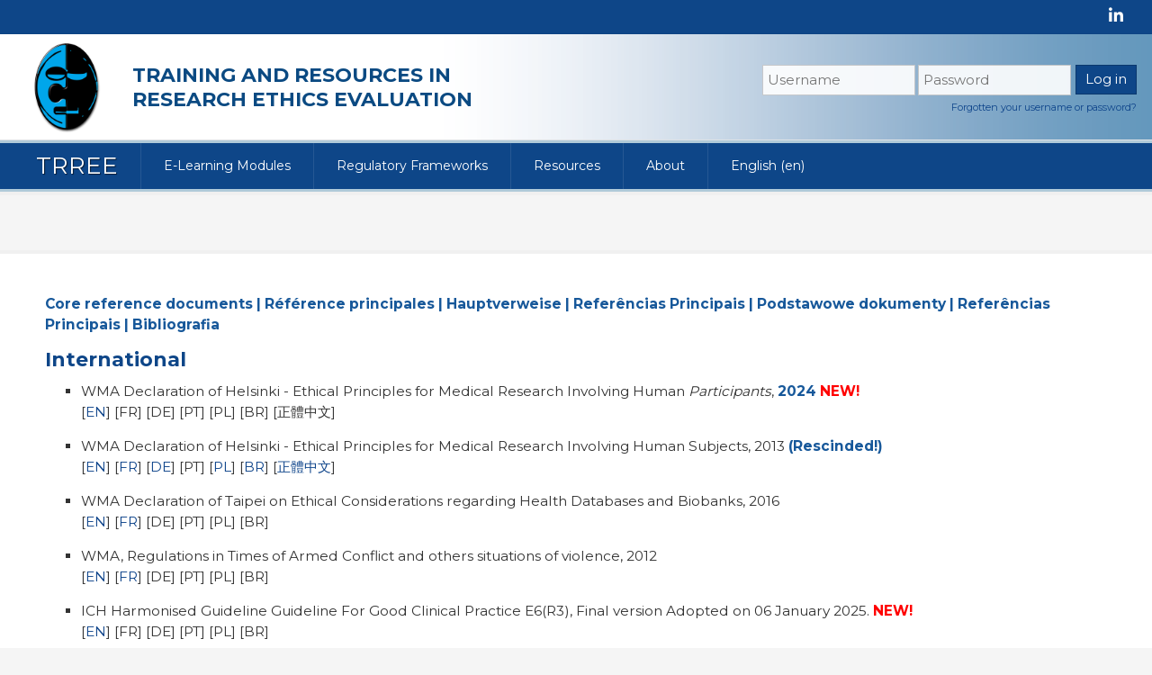

--- FILE ---
content_type: text/html; charset=utf-8
request_url: https://elearning.trree.org/mod/page/view.php?id=18
body_size: 16311
content:
<!DOCTYPE html>

<html  dir="ltr" lang="en" xml:lang="en">
<head>
    <title>TRREE: Bibliography | TRREE</title>
    <link rel="shortcut icon" href="https://elearning.trree.org/theme/image.php/trree2/theme/1759291262/favicon" />
    <meta http-equiv="Content-Type" content="text/html; charset=utf-8" />
<meta name="keywords" content="moodle, TRREE: Bibliography | TRREE" />
<link rel="stylesheet" type="text/css" href="https://elearning.trree.org/theme/yui_combo.php?rollup/3.18.1/yui-moodlesimple-min.css" /><script id="firstthemesheet" type="text/css">/** Required in order to fix style inclusion problems in IE with YUI **/</script><link rel="stylesheet" type="text/css" href="https://elearning.trree.org/theme/styles.php/trree2/1759291262_1742651454/all" />
<script>
//<![CDATA[
var M = {}; M.yui = {};
M.pageloadstarttime = new Date();
M.cfg = {"wwwroot":"https:\/\/elearning.trree.org","apibase":"https:\/\/elearning.trree.org\/r.php\/api","homeurl":{},"sesskey":"w0dZRHU5rj","sessiontimeout":"7200","sessiontimeoutwarning":1200,"themerev":"1759291262","slasharguments":1,"theme":"trree2","iconsystemmodule":"core\/icon_system_fontawesome","jsrev":"1759291263","admin":"admin","svgicons":true,"usertimezone":"America\/New_York","language":"en","courseId":1,"courseContextId":2,"contextid":73,"contextInstanceId":18,"langrev":1759291263,"templaterev":"1759291263","siteId":1,"userId":0};var yui1ConfigFn = function(me) {if(/-skin|reset|fonts|grids|base/.test(me.name)){me.type='css';me.path=me.path.replace(/\.js/,'.css');me.path=me.path.replace(/\/yui2-skin/,'/assets/skins/sam/yui2-skin')}};
var yui2ConfigFn = function(me) {var parts=me.name.replace(/^moodle-/,'').split('-'),component=parts.shift(),module=parts[0],min='-min';if(/-(skin|core)$/.test(me.name)){parts.pop();me.type='css';min=''}
if(module){var filename=parts.join('-');me.path=component+'/'+module+'/'+filename+min+'.'+me.type}else{me.path=component+'/'+component+'.'+me.type}};
YUI_config = {"debug":false,"base":"https:\/\/elearning.trree.org\/lib\/yuilib\/3.18.1\/","comboBase":"https:\/\/elearning.trree.org\/theme\/yui_combo.php?","combine":true,"filter":null,"insertBefore":"firstthemesheet","groups":{"yui2":{"base":"https:\/\/elearning.trree.org\/lib\/yuilib\/2in3\/2.9.0\/build\/","comboBase":"https:\/\/elearning.trree.org\/theme\/yui_combo.php?","combine":true,"ext":false,"root":"2in3\/2.9.0\/build\/","patterns":{"yui2-":{"group":"yui2","configFn":yui1ConfigFn}}},"moodle":{"name":"moodle","base":"https:\/\/elearning.trree.org\/theme\/yui_combo.php?m\/1759291263\/","combine":true,"comboBase":"https:\/\/elearning.trree.org\/theme\/yui_combo.php?","ext":false,"root":"m\/1759291263\/","patterns":{"moodle-":{"group":"moodle","configFn":yui2ConfigFn}},"filter":null,"modules":{"moodle-core-blocks":{"requires":["base","node","io","dom","dd","dd-scroll","moodle-core-dragdrop","moodle-core-notification"]},"moodle-core-lockscroll":{"requires":["plugin","base-build"]},"moodle-core-notification":{"requires":["moodle-core-notification-dialogue","moodle-core-notification-alert","moodle-core-notification-confirm","moodle-core-notification-exception","moodle-core-notification-ajaxexception"]},"moodle-core-notification-dialogue":{"requires":["base","node","panel","escape","event-key","dd-plugin","moodle-core-widget-focusafterclose","moodle-core-lockscroll"]},"moodle-core-notification-alert":{"requires":["moodle-core-notification-dialogue"]},"moodle-core-notification-confirm":{"requires":["moodle-core-notification-dialogue"]},"moodle-core-notification-exception":{"requires":["moodle-core-notification-dialogue"]},"moodle-core-notification-ajaxexception":{"requires":["moodle-core-notification-dialogue"]},"moodle-core-dragdrop":{"requires":["base","node","io","dom","dd","event-key","event-focus","moodle-core-notification"]},"moodle-core-handlebars":{"condition":{"trigger":"handlebars","when":"after"}},"moodle-core-chooserdialogue":{"requires":["base","panel","moodle-core-notification"]},"moodle-core-actionmenu":{"requires":["base","event","node-event-simulate"]},"moodle-core-event":{"requires":["event-custom"]},"moodle-core-maintenancemodetimer":{"requires":["base","node"]},"moodle-core_availability-form":{"requires":["base","node","event","event-delegate","panel","moodle-core-notification-dialogue","json"]},"moodle-course-util":{"requires":["node"],"use":["moodle-course-util-base"],"submodules":{"moodle-course-util-base":{},"moodle-course-util-section":{"requires":["node","moodle-course-util-base"]},"moodle-course-util-cm":{"requires":["node","moodle-course-util-base"]}}},"moodle-course-management":{"requires":["base","node","io-base","moodle-core-notification-exception","json-parse","dd-constrain","dd-proxy","dd-drop","dd-delegate","node-event-delegate"]},"moodle-course-dragdrop":{"requires":["base","node","io","dom","dd","dd-scroll","moodle-core-dragdrop","moodle-core-notification","moodle-course-coursebase","moodle-course-util"]},"moodle-course-categoryexpander":{"requires":["node","event-key"]},"moodle-form-dateselector":{"requires":["base","node","overlay","calendar"]},"moodle-form-shortforms":{"requires":["node","base","selector-css3","moodle-core-event"]},"moodle-question-chooser":{"requires":["moodle-core-chooserdialogue"]},"moodle-question-searchform":{"requires":["base","node"]},"moodle-availability_completion-form":{"requires":["base","node","event","moodle-core_availability-form"]},"moodle-availability_date-form":{"requires":["base","node","event","io","moodle-core_availability-form"]},"moodle-availability_grade-form":{"requires":["base","node","event","moodle-core_availability-form"]},"moodle-availability_group-form":{"requires":["base","node","event","moodle-core_availability-form"]},"moodle-availability_grouping-form":{"requires":["base","node","event","moodle-core_availability-form"]},"moodle-availability_othercompleted-form":{"requires":["base","node","event","moodle-core_availability-form"]},"moodle-availability_paypal-form":{"requires":["base","node","event","moodle-core_availability-form"]},"moodle-availability_profile-form":{"requires":["base","node","event","moodle-core_availability-form"]},"moodle-mod_assign-history":{"requires":["node","transition"]},"moodle-mod_quiz-util":{"requires":["node","moodle-core-actionmenu"],"use":["moodle-mod_quiz-util-base"],"submodules":{"moodle-mod_quiz-util-base":{},"moodle-mod_quiz-util-slot":{"requires":["node","moodle-mod_quiz-util-base"]},"moodle-mod_quiz-util-page":{"requires":["node","moodle-mod_quiz-util-base"]}}},"moodle-mod_quiz-quizbase":{"requires":["base","node"]},"moodle-mod_quiz-toolboxes":{"requires":["base","node","event","event-key","io","moodle-mod_quiz-quizbase","moodle-mod_quiz-util-slot","moodle-core-notification-ajaxexception"]},"moodle-mod_quiz-dragdrop":{"requires":["base","node","io","dom","dd","dd-scroll","moodle-core-dragdrop","moodle-core-notification","moodle-mod_quiz-quizbase","moodle-mod_quiz-util-base","moodle-mod_quiz-util-page","moodle-mod_quiz-util-slot","moodle-course-util"]},"moodle-mod_quiz-autosave":{"requires":["base","node","event","event-valuechange","node-event-delegate","io-form","datatype-date-format"]},"moodle-mod_quiz-modform":{"requires":["base","node","event"]},"moodle-mod_quiz-questionchooser":{"requires":["moodle-core-chooserdialogue","moodle-mod_quiz-util","querystring-parse"]},"moodle-message_airnotifier-toolboxes":{"requires":["base","node","io"]},"moodle-editor_atto-rangy":{"requires":[]},"moodle-editor_atto-editor":{"requires":["node","transition","io","overlay","escape","event","event-simulate","event-custom","node-event-html5","node-event-simulate","yui-throttle","moodle-core-notification-dialogue","moodle-editor_atto-rangy","handlebars","timers","querystring-stringify"]},"moodle-editor_atto-plugin":{"requires":["node","base","escape","event","event-outside","handlebars","event-custom","timers","moodle-editor_atto-menu"]},"moodle-editor_atto-menu":{"requires":["moodle-core-notification-dialogue","node","event","event-custom"]},"moodle-report_eventlist-eventfilter":{"requires":["base","event","node","node-event-delegate","datatable","autocomplete","autocomplete-filters"]},"moodle-report_loglive-fetchlogs":{"requires":["base","event","node","io","node-event-delegate"]},"moodle-gradereport_history-userselector":{"requires":["escape","event-delegate","event-key","handlebars","io-base","json-parse","moodle-core-notification-dialogue"]},"moodle-qbank_editquestion-chooser":{"requires":["moodle-core-chooserdialogue"]},"moodle-tool_lp-dragdrop-reorder":{"requires":["moodle-core-dragdrop"]},"moodle-assignfeedback_editpdf-editor":{"requires":["base","event","node","io","graphics","json","event-move","event-resize","transition","querystring-stringify-simple","moodle-core-notification-dialog","moodle-core-notification-alert","moodle-core-notification-warning","moodle-core-notification-exception","moodle-core-notification-ajaxexception"]},"moodle-atto_accessibilitychecker-button":{"requires":["color-base","moodle-editor_atto-plugin"]},"moodle-atto_accessibilityhelper-button":{"requires":["moodle-editor_atto-plugin"]},"moodle-atto_align-button":{"requires":["moodle-editor_atto-plugin"]},"moodle-atto_bold-button":{"requires":["moodle-editor_atto-plugin"]},"moodle-atto_charmap-button":{"requires":["moodle-editor_atto-plugin"]},"moodle-atto_clear-button":{"requires":["moodle-editor_atto-plugin"]},"moodle-atto_collapse-button":{"requires":["moodle-editor_atto-plugin"]},"moodle-atto_emojipicker-button":{"requires":["moodle-editor_atto-plugin"]},"moodle-atto_emoticon-button":{"requires":["moodle-editor_atto-plugin"]},"moodle-atto_equation-button":{"requires":["moodle-editor_atto-plugin","moodle-core-event","io","event-valuechange","tabview","array-extras"]},"moodle-atto_h5p-button":{"requires":["moodle-editor_atto-plugin"]},"moodle-atto_html-codemirror":{"requires":["moodle-atto_html-codemirror-skin"]},"moodle-atto_html-button":{"requires":["promise","moodle-editor_atto-plugin","moodle-atto_html-beautify","moodle-atto_html-codemirror","event-valuechange"]},"moodle-atto_html-beautify":{},"moodle-atto_image-button":{"requires":["moodle-editor_atto-plugin"]},"moodle-atto_indent-button":{"requires":["moodle-editor_atto-plugin"]},"moodle-atto_italic-button":{"requires":["moodle-editor_atto-plugin"]},"moodle-atto_link-button":{"requires":["moodle-editor_atto-plugin"]},"moodle-atto_managefiles-usedfiles":{"requires":["node","escape"]},"moodle-atto_managefiles-button":{"requires":["moodle-editor_atto-plugin"]},"moodle-atto_media-button":{"requires":["moodle-editor_atto-plugin","moodle-form-shortforms"]},"moodle-atto_noautolink-button":{"requires":["moodle-editor_atto-plugin"]},"moodle-atto_orderedlist-button":{"requires":["moodle-editor_atto-plugin"]},"moodle-atto_recordrtc-recording":{"requires":["moodle-atto_recordrtc-button"]},"moodle-atto_recordrtc-button":{"requires":["moodle-editor_atto-plugin","moodle-atto_recordrtc-recording"]},"moodle-atto_rtl-button":{"requires":["moodle-editor_atto-plugin"]},"moodle-atto_strike-button":{"requires":["moodle-editor_atto-plugin"]},"moodle-atto_subscript-button":{"requires":["moodle-editor_atto-plugin"]},"moodle-atto_superscript-button":{"requires":["moodle-editor_atto-plugin"]},"moodle-atto_table-button":{"requires":["moodle-editor_atto-plugin","moodle-editor_atto-menu","event","event-valuechange"]},"moodle-atto_title-button":{"requires":["moodle-editor_atto-plugin"]},"moodle-atto_underline-button":{"requires":["moodle-editor_atto-plugin"]},"moodle-atto_undo-button":{"requires":["moodle-editor_atto-plugin"]},"moodle-atto_unorderedlist-button":{"requires":["moodle-editor_atto-plugin"]}}},"gallery":{"name":"gallery","base":"https:\/\/elearning.trree.org\/lib\/yuilib\/gallery\/","combine":true,"comboBase":"https:\/\/elearning.trree.org\/theme\/yui_combo.php?","ext":false,"root":"gallery\/1759291263\/","patterns":{"gallery-":{"group":"gallery"}}}},"modules":{"core_filepicker":{"name":"core_filepicker","fullpath":"https:\/\/elearning.trree.org\/lib\/javascript.php\/1759291263\/repository\/filepicker.js","requires":["base","node","node-event-simulate","json","async-queue","io-base","io-upload-iframe","io-form","yui2-treeview","panel","cookie","datatable","datatable-sort","resize-plugin","dd-plugin","escape","moodle-core_filepicker","moodle-core-notification-dialogue"]},"core_comment":{"name":"core_comment","fullpath":"https:\/\/elearning.trree.org\/lib\/javascript.php\/1759291263\/comment\/comment.js","requires":["base","io-base","node","json","yui2-animation","overlay","escape"]}},"logInclude":[],"logExclude":[],"logLevel":null};
M.yui.loader = {modules: {}};

//]]>
</script>

    <meta name="viewport" content="width=device-width, initial-scale=1.0">
    
     
    <link href='https://fonts.googleapis.com/css?family=Montserrat:400,700' rel='stylesheet' type='text/css'>     
</head>

<body  id="page-mod-page-view" class="format-site limitedwidth  path-mod path-mod-page chrome dir-ltr lang-en yui-skin-sam yui3-skin-sam elearning-trree-org pagelayout-incourse course-1 context-73 cmid-18 cm-type-page notloggedin theme ">

<div id="page-wrapper">

    <div>
    <a class="sr-only sr-only-focusable" href="#maincontent">Skip to main content</a>
</div><script src="https://elearning.trree.org/lib/javascript.php/1759291263/lib/polyfills/polyfill.js"></script>
<script src="https://elearning.trree.org/theme/yui_combo.php?rollup/3.18.1/yui-moodlesimple-min.js"></script><script src="https://elearning.trree.org/lib/javascript.php/1759291263/lib/javascript-static.js"></script>
<script src="https://elearning.trree.org/theme/javascript.php/trree2/1759291262/head"></script>
<script>
//<![CDATA[
document.body.className += ' jsenabled';
//]]>
</script>



    
    
    <div id="above-header">
    <div class="container">
    
                 <div id="headsocial" class="pull-right float-right">
                 <a href="https://linkedin.com/company/elearning-trree/" alt="linkedIn"><i class="fa fa-linkedin"></i></a>
                 </div>
                 
    
    </div>
    </div>
    
    <header role="banner" class="fixed-top navbar navbar-light bg-white navbar-expand moodle-has-zindex"">
    
        <div class="container-fluid navbar-nav">
    
    
            <a href="https://elearning.trree.org" class="logo-brand 
                    hidden-sm-down
                    ">
                <span class="site-name hidden-sm-down">TRREE</span>
            </a>
            
            
            <div class="pull-left" id="headtag">
                <h1> <div class="text_to_html"><div class="text_to_html">TRAINING AND RESOURCES IN RESEARCH</a> ETHICS EVALUATION</div></div></h1>
                </div>
    		
    		<div class="mty-headeritems">
    		  <div data-region="drawer-toggle">
                <button aria-expanded="false" aria-controls="nav-drawer" type="button" class="btn pull-xs-left m-r-1 btn-secondary" data-action="toggle-drawer" data-side="left" data-preference="drawer-open-nav"><span aria-hidden="true">&#9776;</span><span class="sr-only">Expand</span></button>
            </div>
            
       <div class="pull-right" id="headuser1">
         <form autocomplete="off" id="login2" class="loginform2" action="https://elearning.trree.org/login/index.php" method="post">
    	
    	<label for="login_username2" id="label1">Username</label>
    	<input id="login_username2" placeholder="Username" type="text" value="" name="username">
    	<input type="hidden" name="logintoken" value="l5brXGBtiTVZxO7aaAyMU557xNs6ENbn">
    	<label for="login_password2" id="plabel">Password</label>
    	<input id="login_password2" placeholder="Password" type="password" value="" name="password">
    	<input type="submit" value="Log in" id="newlogin">
    	<div class="forgetpass4 clearfix"><a href="https://elearning.trree.org/login/forgot_password.php">Forgotten your username or password?</a></div>
    	</form>
    	</div>
            
            
            
            
            
           <ul class="nav navbar-nav ml-auto">
                <div class="d-none d-lg-block">
                
            	</div>
                <!-- navbar_plugin_output -->
                <li class="nav-item">
                
                </li>
                <!-- user_menu -->
                <li class="nav-item d-flex align-items-center">
                    <div class="usermenu"><span class="login nav-link">You are not logged in. (<a href="https://elearning.trree.org/login/index.php">Log in</a>)</span></div>
                </li>
            </ul>
    
    
    
    
            
            </div>
            
    
        </div>
        
        
    
        
    </header>
    
    
    <nav class="nav navbar-nav hidden-md-down mtynav navbar-expand">
    		<div class="container-fluid"><div class="menupad">
    			 <a href="https://elearning.trree.org" id="mentag">TRREE</a>
                 <ul class="navbar-nav d-2none d-md-flex">
                <!-- custom_menu -->
                <li class="dropdown nav-item">
    <a class="dropdown-toggle nav-link" id="drop-down-6971010820d54697101082044a4" data-toggle="dropdown" aria-haspopup="true" aria-expanded="false" href="#"  aria-controls="drop-down-menu-6971010820d54697101082044a4">
        E-Learning Modules
    </a>
    <div class="dropdown-menu" role="menu" id="drop-down-menu-6971010820d54697101082044a4" aria-labelledby="drop-down-6971010820d54697101082044a4">
                <a class="dropdown-item" role="menuitem" href="https://elearning.trree.org/course/view.php?id=29"  > 1    Introduction to Research Ethics</a>
                <a class="dropdown-item" role="menuitem" href="https://elearning.trree.org/course/view.php?id=30"  > 2  Research Ethics Evaluation</a>
                <a class="dropdown-item" role="menuitem" href="https://elearning.trree.org/course/view.php?id=31"  > 3 Informed Consent</a>
                <a class="dropdown-item" role="menuitem" href="https://elearning.trree.org/course/view.php?id=6"  > Module 4 / ICH-GCP(R2)</a>
                <a class="dropdown-item" role="menuitem" href="https://elearning.trree.org/course/view.php?id=49"  > Module 4 / ICH-GCP(R3)</a>
                <a class="dropdown-item" role="menuitem" href="https://elearning.trree.org/course/view.php?id=7"  > 5.1 HIV Vaccine Trials</a>
                <a class="dropdown-item" role="menuitem" href="https://elearning.trree.org/course/view.php?id=20"  > 5.2 Adolescent involvement in HIV prevention trials</a>
                <a class="dropdown-item" role="menuitem" href="https://elearning.trree.org/course/view.php?id=25"  > 5.3 Public Health Research Ethics</a>
    </div>
</li><li class="dropdown nav-item">
    <a class="dropdown-toggle nav-link" id="drop-down-6971010820de6697101082044a5" data-toggle="dropdown" aria-haspopup="true" aria-expanded="false" href="#"  aria-controls="drop-down-menu-6971010820de6697101082044a5">
        Regulatory Frameworks
    </a>
    <div class="dropdown-menu" role="menu" id="drop-down-menu-6971010820de6697101082044a5" aria-labelledby="drop-down-6971010820de6697101082044a5">
                <a class="dropdown-item" role="menuitem" href=""  >AFRICA</a>
                <a class="dropdown-item" role="menuitem" href="https://elearning.trree.org/course/view.php?id=33&amp;lang=fr"  > ⚑ Burkina Faso</a>
                <a class="dropdown-item" role="menuitem" href="https://elearning.trree.org/course/view.php?id=32"  > ⚑ Cameroon</a>
                <a class="dropdown-item" role="menuitem" href="https://elearning.trree.org/course/view.php?id=34"  > ⚑ Côte d'Ivoire</a>
                <a class="dropdown-item" role="menuitem" href="https://elearning.trree.org/course/view.php?id=45"  > ⚑ Kenya</a>
                <a class="dropdown-item" role="menuitem" href="https://elearning.trree.org/course/view.php?id=37"  > ⚑ Mali</a>
                <a class="dropdown-item" role="menuitem" href="https://elearning.trree.org/course/view.php?id=48"  > ⚑ Niger</a>
                <a class="dropdown-item" role="menuitem" href="https://elearning.trree.org/course/view.php?id=39"  > ⚑ Nigeria</a>
                <a class="dropdown-item" role="menuitem" href="https://elearning.trree.org/course/view.php?id=38"  > ⚑ Senegal</a>
                <a class="dropdown-item" role="menuitem" href="https://elearning.trree.org/course/view.php?id=41"  > ⚑ South Africa</a>
                <a class="dropdown-item" role="menuitem" href=""  >AMERICAS</a>
                <a class="dropdown-item" role="menuitem" href="https://elearning.trree.org/course/view.php?id=43"  > ⚑ Argentina</a>
                <a class="dropdown-item" role="menuitem" href=""  >EUROPE</a>
                <a class="dropdown-item" role="menuitem" href="https://elearning.trree.org/course/view.php?id=46"  > ⚑ Armenia</a>
                <a class="dropdown-item" role="menuitem" href="https://elearning.trree.org/course/view.php?id=47"  > ⚑ Finland</a>
                <a class="dropdown-item" role="menuitem" href="https://elearning.trree.org/course/view.php?id=44"  > ⚑ France</a>
                <a class="dropdown-item" role="menuitem" href="https://elearning.trree.org/course/view.php?id=35"  > ⚑ Germany</a>
                <a class="dropdown-item" role="menuitem" href="https://elearning.trree.org/course/view.php?id=36"  > ⚑ Lithuania</a>
                <a class="dropdown-item" role="menuitem" href="https://elearning.trree.org/course/view.php?id=42"  > ⚑ Poland</a>
                <a class="dropdown-item" role="menuitem" href="https://elearning.trree.org/course/view.php?id=40"  > ⚑ Portugal</a>
                <a class="dropdown-item" role="menuitem" href="https://elearning.trree.org/course/view.php?id=28"  > ⚑ Switzerland</a>
    </div>
</li><li class="dropdown nav-item">
    <a class="dropdown-toggle nav-link" id="drop-down-6971010820e28697101082044a6" data-toggle="dropdown" aria-haspopup="true" aria-expanded="false" href="#"  aria-controls="drop-down-menu-6971010820e28697101082044a6">
        Resources
    </a>
    <div class="dropdown-menu" role="menu" id="drop-down-menu-6971010820e28697101082044a6" aria-labelledby="drop-down-6971010820e28697101082044a6">
                <a class="dropdown-item" role="menuitem" href="https://elearning.trree.org/mod/page/view.php?id=18"  > Bibliography</a>
                <a class="dropdown-item" role="menuitem" href="https://elearning.trree.org/mod/page/view.php?id=256"  > Publications about TRREE</a>
    </div>
</li><li class="dropdown nav-item">
    <a class="dropdown-toggle nav-link" id="drop-down-6971010820e49697101082044a7" data-toggle="dropdown" aria-haspopup="true" aria-expanded="false" href="#"  aria-controls="drop-down-menu-6971010820e49697101082044a7">
        About
    </a>
    <div class="dropdown-menu" role="menu" id="drop-down-menu-6971010820e49697101082044a7" aria-labelledby="drop-down-6971010820e49697101082044a7">
                <a class="dropdown-item" role="menuitem" href="https://elearning.trree.org/mod/page/view.php?id=70"  > About TRREE</a>
                <a class="dropdown-item" role="menuitem" href="https://elearning.trree.org/mod/page/view.php?id=71"  > Team</a>
                <a class="dropdown-item" role="menuitem" href="https://elearning.trree.org/mod/page/view.php?id=45"  > Contact Us</a>
    </div>
</li><li class="dropdown nav-item">
    <a class="dropdown-toggle nav-link" id="drop-down-6971010820ebe697101082044a8" data-toggle="dropdown" aria-haspopup="true" aria-expanded="false" href="#" title="Language" aria-controls="drop-down-menu-6971010820ebe697101082044a8">
        English ‎(en)‎
    </a>
    <div class="dropdown-menu" role="menu" id="drop-down-menu-6971010820ebe697101082044a8" aria-labelledby="drop-down-6971010820ebe697101082044a8">
                <a class="dropdown-item" role="menuitem" href="https://elearning.trree.org/mod/page/view.php?id=18&amp;lang=de" title="Language" >Deutsch ‎(de)‎</a>
                <a class="dropdown-item" role="menuitem" href="https://elearning.trree.org/mod/page/view.php?id=18&amp;lang=en" title="Language" >English ‎(en)‎</a>
                <a class="dropdown-item" role="menuitem" href="https://elearning.trree.org/mod/page/view.php?id=18&amp;lang=es_ar" title="Language" >Español - Argentina ‎(es_ar)‎</a>
                <a class="dropdown-item" role="menuitem" href="https://elearning.trree.org/mod/page/view.php?id=18&amp;lang=es" title="Language" >Español - Internacional ‎(es)‎</a>
                <a class="dropdown-item" role="menuitem" href="https://elearning.trree.org/mod/page/view.php?id=18&amp;lang=fr" title="Language" >Français ‎(fr)‎</a>
                <a class="dropdown-item" role="menuitem" href="https://elearning.trree.org/mod/page/view.php?id=18&amp;lang=sw" title="Language" >Kiswahili ‎(sw)‎</a>
                <a class="dropdown-item" role="menuitem" href="https://elearning.trree.org/mod/page/view.php?id=18&amp;lang=lv" title="Language" >Latviešu ‎(lv)‎</a>
                <a class="dropdown-item" role="menuitem" href="https://elearning.trree.org/mod/page/view.php?id=18&amp;lang=lt" title="Language" >Lietuvių ‎(lt)‎</a>
                <a class="dropdown-item" role="menuitem" href="https://elearning.trree.org/mod/page/view.php?id=18&amp;lang=pl" title="Language" >Polski ‎(pl)‎</a>
                <a class="dropdown-item" role="menuitem" href="https://elearning.trree.org/mod/page/view.php?id=18&amp;lang=pt_br" title="Language" >Português - Brasil ‎(pt_br)‎</a>
                <a class="dropdown-item" role="menuitem" href="https://elearning.trree.org/mod/page/view.php?id=18&amp;lang=pt" title="Language" >Português - Portugal ‎(pt)‎</a>
                <a class="dropdown-item" role="menuitem" href="https://elearning.trree.org/mod/page/view.php?id=18&amp;lang=ro" title="Language" >Română ‎(ro)‎</a>
                <a class="dropdown-item" role="menuitem" href="https://elearning.trree.org/mod/page/view.php?id=18&amp;lang=fi" title="Language" >Suomi ‎(fi)‎</a>
                <a class="dropdown-item" role="menuitem" href="https://elearning.trree.org/mod/page/view.php?id=18&amp;lang=hy" title="Language" >Հայերեն ‎(hy)‎</a>
                <a class="dropdown-item" role="menuitem" href="http://chinese.trree.org/" title="研究倫理評量教育與資源學習系統" >正體中文 (zh_tw)</a>
    </div>
</li>
                <!-- page_heading_menu -->
                
            	</ul>
            </div>
    </div></nav>	
	 
	 
    <div id="page" class="container-fluid">
        
        <div id="breadwrap"><div class="container">
        <header id="page-header" class="header-maxwidth d-print-none">
    <div class="w-100">
        <div class="d-flex flex-wrap">
            <div id="page-navbar">
                <nav aria-label="Navigation bar">
    <ol class="breadcrumb"></ol>
</nav>
            </div>
            <div class="ms-auto d-flex">
                
            </div>
            <div id="course-header">
                
            </div>
        </div>
        <div class="d-flex align-items-center">
                    <div class="me-auto">
                        <div class="page-context-header d-flex align-items-center mb-2">
    <div class="page-header-headings">
        <h1 class="h2 mb-0">TRREE</h1>
    </div>
</div>
                    </div>
            <div class="header-actions-container ms-auto" data-region="header-actions-container">
            </div>
        </div>
    </div>
</header>
		</div></div>
		
        <div id="page-content" class="row">
        
        
            <div id="region-main-box" class="col-xs-12">
                <section id="region-main" >
                
                 
                 
                 
                 
              
                
                    <div class="card card-block">
                    <span class="notifications" id="user-notifications"></span>
                    <div role="main"><div class="box py-3 generalbox center clearfix"><div class="no-overflow">
    <div id="biblio">
    <p><strong>Core reference documents | Référence principales | Hauptverweise | Referências Principais | Podstawowe dokumenty | Referências Principais | Bibliografia</strong></p>
    <h3>International</h3>
    <ul>
    <li>WMA Declaration of Helsinki - Ethical Principles for Medical Research Involving Human <em>Participants</em>, <strong>2024 <span style="color:red;">NEW!</span></strong><div class="biblioLinks">[<a href="https://www.wma.net/policies-post/wma-declaration-of-helsinki/" target="_blank">EN</a>] [FR] [DE] [PT] [PL] [BR] [正體中文]</div></li>
    <li>WMA Declaration of Helsinki - Ethical Principles for Medical Research Involving Human Subjects, 2013 <strong>(Rescinded!)</strong><div class="biblioLinks">[<a href="https://www.wma.net/wp-content/uploads/2024/10/DoH-Oct2013.pdf" target="_blank">EN</a>] [<a href="https://www.wma.net/fr/policies-post/declaration-dhelsinki-de-lamm-principes-ethiques-applicables-a-la-recherche-medicale-impliquant-des-etres-humains/" target="_blank">FR</a>] [<a href="https://www.bundesaerztekammer.de/fileadmin/user_upload/downloads/pdf-Ordner/International/Deklaration_von_Helsinki_2013_20190905.pdf"  target="_blank">DE</a>] [PT] [<a href="http://www.nil.org.pl/__data/assets/pdf_file/0010/93097/Deklaracja-Helsinska-przyjeta-na-64-ZO-WMA_-pazdziernik-2013_pelny-tekst.pdf" target="_blank">PL</a>] [<a href="http://www.amb.org.br/_arquivos/_downloads/491535001395167888_DoHBrazilianPortugueseVersionRev.pdf" target="_blank">BR</a>] [<a href="http://www.femh-irb.org/content_pages/files_add/doc_arb/L01_10306241106.pdf" target="_blank">正體中文</a>]</div></li>
    <li>WMA Declaration of Taipei on Ethical Considerations regarding Health Databases and Biobanks, 2016<div class="biblioLinks">[<a href="https://www.wma.net/policies-post/wma-declaration-of-taipei-on-ethical-considerations-regarding-health-databases-and-biobanks/" target="_blank">EN</a>] [<a href="https://www.wma.net/fr/policies-post/declaration-de-lamm-sur-les-considerations-ethiques-concernant-les-bases-de-donnees-de-sante-et-les-biobanques/" target="_blank">FR</a>] [DE] [PT] [PL] [BR]</div></li>
    <li>WMA, Regulations in Times of Armed Conflict and others situations of violence, 2012<div class="biblioLinks">[<a href="https://www.wma.net/policies-post/wma-regulations-in-times-of-armed-conflict-and-other-situations-of-violence/" target="_blank">EN</a>] [<a href="https://www.wma.net/fr/policies-post/regles-de-lamm-en-temps-de-conflit-arme-et-dans-dautres-situations-de-violence/" target="_blank">FR</a>] [DE] [PT] [PL] [BR]</div></li>
    <li>ICH Harmonised Guideline Guideline For Good Clinical Practice E6(R3), Final version Adopted on 06 January 2025. <strong><span style="color:red;">NEW!</span></strong><div class="biblioLinks">[<a href="https://database.ich.org/sites/default/files/ICH_E6%28R3%29_Step4_FinalGuideline_2025_0106.pdf" target="_blank">EN</a>] [FR] [DE] [PT] [PL] [BR]</div></li>
    <li>ICH International Conference on Harmonization - Guideline for Good Clinical Practice E6(R2), November 2016 <div class="biblioLinks">[<a href="http://www.ich.org/products/guidelines/efficacy/efficacy-single/article/integrated-addendum-good-clinical-practice.html" target="_blank">EN</a>] [FR] [DE] [PT] [PL] [BR]</div></li>
    <li>ICH International Conference on Harmonization - Good Clinical Practice E6(R1), 1996<div class="biblioLinks">[<a href="http://www.ich.org/fileadmin/Public_Web_Site/ICH_Products/Guidelines/Efficacy/E6/E6_R1_Guideline.pdf" target="_blank">EN</a>] [<a href="http://www.frqs.gouv.qc.ca/documents/10191/186009/Bonnes_pratiques_cliniques_consolidees_1997.pdf/0848bafb-8eab-4683-b8ca-e53063960702" target="_blank">FR</a>] [DE] [PT] [PL] [<a href="http://www.ufrgs.br/bioetica/gcpport.htm" target="_blank">BR</a>] [<a href="http://ksph.kcg.gov.tw/13/irb/irb7-2.pdf" target="_blank">正體中文</a>]</div></li>
    <li>ICH guideline E8(R1) Step 2b on general considerations for clinical studies - European Medicines Agency<div class="biblioLinks">[<a href="https://database.ich.org/sites/default/files/E8-R1_Guideline_Step4_2021_1006.pdf" target="_blank">EN</a>] [FR] [DE] [PT] [PL] [BR]</div></li>
    <li>The Nuremberg Code, Health & Humans Services, Trials of War Criminals before the Nuremberg Military Tribunals under Control Council Law no. 10, vol. 2, pp. 181-182. Washington D.C. : U.S. Government Printing Office, 1949 <div class="biblioLinks">[<a href="https://history.nih.gov/display/history/Nuremberg+Code" target="_blank">EN</a>] [<a href="http://www.frqs.gouv.qc.ca/documents/10191/186011/Code_Nuremberg_1947.pdf/d29861b8-30a7-456e-9a83-508f14f4e6d5" target="_blank">FR</a>] [<a href="http://www.ippnw-nuernberg.de/aktivitaet2_1.html" target="_blank">DE</a>] [PT] [PL] [<a href="http://www.ufrgs.br/bioetica/nuremcod.htm" target="_blank">BR</a>] [<a href="http://rec.ccu.edu.tw/wp-content/uploads/2014/04/%E7%B4%90%E5%80%AB%E5%A0%A1%E5%85%AC%E7%B4%84.pdf" target="_blank">正體中文</a>]</div></li>
    <li>Materials on the 1949 Trial of Former Servicemen of the Japanese Army Charged with Manufacturing and Employing Bacteriological Weapons (Khabarovsk Trials), Foreign Languages Publishing House, Moscow 1950<div class="biblioLinks">[<a href="http://elearning.trree.org/file.php/1/MaterialsTrial-JapaneseArmy-1950.pdf" target="_blank">EN</a>] [<a href="http://elearning.trree.org/file.php/1/MaterialsTrial-JapaneseArmy-1950.epub" target="_blank">ePub</a>]  <span style="color:red;font-weight:bold;">NEW!</span></div></li>
    <li>WHO, Operational Guidelines for Ethics Committees That Review Biomedical Research, Geneva, 2000<div class="biblioLinks">[<a href="http://www.who.int/tdr/publications/training-guideline-publications/operational-guidelines-ethics-biomedical-research/en/" target="_blank">EN</a>] [<a href="https://apps.who.int/iris/bitstream/handle/10665/69498/TDR_PRD_ETHICS_2000.1_fre.pdf?sequence=1" target="_blank">FR</a>] [DE] [PT] [PL] [<a href="http://bvsms.saude.gov.br/bvs/publicacoes/diretrizes_operacionais_biomedicas.pdf" target="_blank">BR</a>]</div></li>
    <li>WHO, Surveying and Evaluating Ethical Review Practices, Geneva, 2002<div class="biblioLinks">[<a href="http://www.who.int/tdr/publications/training-guideline-publications/surveying-evaluating-ethical-practices/en/index.html" target="_blank">EN</a>] [FR] [DE] [PT] [PL] [<a href="http://bvsms.saude.gov.br/bvs/publicacoes/analise_avaliacao_etica.pdf" target="_blank">BR</a>]</div></li>
    <li>WHO, Ethics and Health, Ethical standards and procedures for research with human beings<div class="biblioLinks">[<a href="http://www.who.int/ethics/research/en/" target="_blank">EN</a>] [FR] [DE] [PT] [PL] [BR]</div></li>
    <li>WHO, International Clinical Trials Registry Platform (ICTRP)<div class="biblioLinks">[<a href="http://www.who.int/ictrp/en/index.html" target="_blank">EN</a>] [<a href="http://www.who.int/ictrp/fr/index.html" target="_blank">FR</a>] [DE] [PT] [PL] [BR]</div></li>
    <li>WHO, UNAIDS, Ethical considerations in biomedical HIV prevention trials - Additional guidance,  2012<div class="biblioLinks">[<a href="http://www.unaids.org/sites/default/files/media_asset/jc1399_ethical_considerations_en_0.pdf" target="_blank">EN</a>] [FR] [DE] [PT] [PL] [BR]</div></li>
    <li>WHO, Research Ethics in International Epidemic Response, 2009<div class="biblioLinks">[<a href="http://www.who.int/ethics/gip_research_ethics_.pdf" target="_blank">EN</a>] [FR] [DE] [PT] [PL] [BR]</div></li>
    <li>UNESCO, International Declaration on Human Genetic Data, 2003<div class="biblioLinks">[<a href="http://portal.unesco.org/en/ev.php-URL_ID=17720&URL_DO=DO_TOPIC&URL_SECTION=201.html" target="_blank">EN</a>] [FR] [DE] [PT] [PL] [<a href="http://bvsms.saude.gov.br/bvs/publicacoes/declaracao_inter_dados_genericos.pdf" target="_blank">BR</a>]</div></li>
    <li>UNESCO, Universal Declaration on Bioethics and Human Rights, 2005<div class="biblioLinks">[<a href="http://portal.unesco.org/en/ev.php-URL_ID=31058&URL_DO=DO_TOPIC&URL_SECTION=201.html" target="_blank">EN</a>] [<a href="http://portal.unesco.org/fr/ev.php-URL_ID=31058&URL_DO=DO_TOPIC&URL_SECTION=201.html" target="_blank">FR</a>] [<a href="http://www.unesco.de/erkl_bioethik_05_text.html?&L=0" target="_blank">DE</a>] [<a href="http://unesdoc.unesco.org/images/0014/001461/146180por.pdf" target="_blank">PT</a>] [<a href="http://unesdoc.unesco.org/images/0014/001461/146180POL.pdf" target="_blank">PL</a>] [<a href="http://www.bioetica.org.br/?siteAcao=DiretrizesDeclaracoesIntegra&id=17" target="_blank">BR</a>]</div></li>
    <li>UNESCO, Universal Declaration on the Human Genome and Human Rights, 1997<div class="biblioLinks">[<a href="http://portal.unesco.org/en/ev.php-URL_ID=13177&URL_DO=DO_TOPIC&URL_SECTION=201.html" target="_blank">EN</a>] [<a href="http://portal.unesco.org/fr/ev.php-URL_ID=13177&URL_DO=DO_TOPIC&URL_SECTION=201.html" target="_blank">FR</a>] [<a href="http://www.unesco.de/445.html?&L=0" target="_blank">DE</a>] [<a href="http://unesdoc.unesco.org/images/0012/001229/122990por.pdf" target="_blank">PT</a>] [<a href="http://www.unesco.pl/fileadmin/user_upload/pdf/Powszechna_Deklaracja_o_Genomie_Ludzkim_i_Prawach_Czlowiek__8230_.pdf" target="_blank">PL</a>] [<a href="http://unesdoc.unesco.org/images/0012/001229/122990por.pdf" target="_blank">BR</a>]</div></li>
    <li>UN, The Universal Declaration of Human Rights, 1948<div class="biblioLinks">[<a href="https://www.un.org/en/universal-declaration-human-rights/" target="_blank">EN</a>] [<a href="https://www.un.org/fr/universal-declaration-human-rights/index.html/" target="_blank">FR</a>] [<a href="http://www.ohchr.org/EN/UDHR/Pages/Language.aspx?LangID=ger" target="_blank">DE</a>] [<a href="http://www.ohchr.org/EN/UDHR/Pages/Language.aspx?LangID=por" target="_blank">PT</a>] [<a href="http://www.ohchr.org/EN/UDHR/Pages/Language.aspx?LangID=pql" target="_blank">PL</a>] [BR] [<a href="https://nccur.lib.nccu.edu.tw/bitstream/140.119/34409/12/61011212.pdf" target="_blank">正體中文</a>]</div></li>
    <li>CIOMS, International Guidelines on good governance practice for research institutions, 2023<div class="biblioLinks">[<a href="https://cioms.ch/publications/product/international-guidelines-on-good-governance-practice-for-research-institutions/" target="_blank">EN</a>] [FR] [DE] [PT] [PL] [BR] <span style="color:red;font-weight:bold;">NEW!</span></div></li>
    <li>CIOMS, International Ethical Guidelines for Biomedical Research Involving Human Subjects, Geneva, 2002<div class="biblioLinks">[<a href="http://www.cioms.ch/publications/guidelines/guidelines_nov_2002_blurb.htm" target="_blank">EN</a>] [<a href="http://www.cioms.ch/publications/guidelines/french_text.htm" target="_blank">FR</a>] [DE] [PT] [PL] [BR]</div></li>
    <li>CIOMS, International Ethical Guidelines for Epidemiological Studies, 2009<div class="biblioLinks">[<a href="http://cioms.ch/shop/wp-content/uploads/2017/01/International_Ethical_Guidelines_LR.pdf" target="_blank">EN</a>] [FR] [DE] [PT] [PL] [BR]</div></li>
    <li>CIOMS, International Ethical Guidelines for Heatlh-related Research involving Humans, approved on 29 November 2016<div class="biblioLinks">[<a href="https://cioms.ch/shop/product/international-ethical-guidelines-for-health-related-research-involving-humans/" target="_blank">EN</a>] [<a href="https://cioms.ch/shop/product/lignes-directrices-internationales-dethique-pour-la-recherche-en-matiere-de-sante-impliquant-des-participants-humains/" target="_blank">FR</a>] [DE] [<a href="https://cioms.ch/shop/product/diretrizes-eticas-internacionais-para-pesquisas-relacionadas-saude-envolvendo-seres-humanos/" target="_blank">PT</a>] [PL] [BR]</div></li>
    </ul>
    
    
    <h3>Europe</h3>
    <ul><li>Council of Europe, Convention for the Protection of Human Rights and Dignity of the the Human Being with regard to the Application of Biology and Medicine: Convention on Human Rights and Biomedicine, 1997<div class="biblioLinks">[<a href="http://conventions.coe.int/Treaty/en/Treaties/Html/164.htm" target="_blank">EN</a>] [<a href="http://conventions.coe.int/Treaty/FR/Treaties/Html/164.htm" target="_blank">FR</a>] [<a href="http://conventions.coe.int/Treaty/ger/Treaties/Html/164.htm" target="_blank">DE</a>] [<a href="http://www.cnpma.org.pt/Docs/Legislacao_DecretoPR_1_2001.pdf" target="_blank">PT</a>] [<a href="http://conventions.coe.int/Treaty/EN/Treaties/PDF/Polish/164-Polish.pdf" target="_blank">PL</a>] [<a href="http://www.dhnet.org.br/direitos/sip/euro/principaisinstrumentos/16.htm" target="_blank">BR</a>]</div></li>
    <li>Council of Europe, Additional Protocol to the Convention on Human Rights and Biomedicine, concerning Biomedical Research, 2005<div class="biblioLinks">[<a href="http://conventions.coe.int/Treaty/EN/Treaties/Html/195.htm" target="_blank">EN</a>] [<a href="http://conventions.coe.int/Treaty/FR/Treaties/Html/195.htm" target="_blank">FR</a>] [DE] [<a href="http://sanchoeassociados.com/DireitoMedicina/Omlegissum/legislacao2014/Fevereiro/Protocolo_investig_biom_PT.pdf" target="_blank">PT</a>] [PL] [BR]</div></li>
    <li>Regulation (EU) 2016/679 of the European Parliament and of the Council of 27 April 2016 on the protection of natural persons with regard to the processing of personal data and on the free movement of such data, and repealing Directive 95/46/EC (General Data Protection Regulation), 2016<div class="biblioLinks">[<a href="http://eur-lex.europa.eu/legal-content/EN/TXT/HTML/?uri=CELEX:32016R0679&from=FR" target="_blank">EN</a>] [<a href="http://eur-lex.europa.eu/legal-content/FR/TXT/HTML/?uri=CELEX:32016R0679&from=FR" target="_blank">FR</a>] [<a href="http://eur-lex.europa.eu/legal-content/DE/TXT/HTML/?uri=CELEX:32016R0679&from=FR" target="_blank">DE</a>] [<a href="http://eur-lex.europa.eu/legal-content/PT/TXT/HTML/?uri=CELEX:32016R0679&from=FR" target="_blank">PT</a>] [<a href="http://eur-lex.europa.eu/legal-content/PL/TXT/HTML/?uri=CELEX:32016R0679&from=FR" target="_blank">PL</a>] [BR]</div></li>
    <li>Regulation (EU) No. 536/2014 of the European Parliament and the Council of 16 April 2014 on clinical trials on medicinal products for human use, 2014<div class="biblioLinks">[<a href="http://eur-lex.europa.eu/legal-content/EN/TXT/HTML/?uri=CELEX:32014R0536&from=FR" target="_blank">EN</a>] [<a href="http://eur-lex.europa.eu/legal-content/FR/TXT/HTML/?uri=CELEX:32014R0536&from=FR" target="_blank">FR</a>] [<a href="http://eur-lex.europa.eu/legal-content/DE/TXT/HTML/?uri=CELEX:32014R0536&from=FR" target="_blank">DE</a>] [<a href="http://eur-lex.europa.eu/legal-content/PT/TXT/HTML/?uri=CELEX:32014R0536&from=FR" target="_blank">PT</a>] [<a href="http://eur-lex.europa.eu/legal-content/PL/TXT/HTML/?uri=CELEX:32014R0536&from=FR" target="_blank">PL</a>] [BR]</div></li>
    
    <li>Directive (EU) 2001/20/EC of the European Parliament and the Council of 4 April 2001 on the approximation of the laws, regulations and administrative provisions of the Member States relating to the implementation of good clinical practice in the conduct of clinical trials on medicinal products for human use, 2001<div class="biblioLinks">[<a href="http://eur-lex.europa.eu/legal-content/EN/TXT/HTML/?uri=CELEX:32001L0020&from=FR" target="_blank">EN</a>] [<a href="http://eur-lex.europa.eu/legal-content/FR/TXT/HTML/?uri=CELEX:32001L0020&from=FR" target="_blank">FR</a>] [<a href="http://eur-lex.europa.eu/legal-content/DE/TXT/HTML/?uri=CELEX:32001L0020&from=FR" target="_blank">DE</a>] [<a href="http://eur-lex.europa.eu/legal-content/PT/TXT/HTML/?uri=CELEX:32001L0020&from=FR" target="_blank">PT</a>] [<a href="http://eur-lex.europa.eu/legal-content/PL/TXT/HTML/?uri=CELEX:32001L0020&from=FR" target="_blank">PL</a>] [BR]</div></li>
    <li>Commission Directive (EU) 2005/28/CE of April 2005 laying down principles and detailed guidelines for good clinical practice as regards investigational medicinal products for human use, as well as the requirements for authorisation of the manufacturing or importation of such products, 2005<div class="biblioLinks">[<a href="http://eur-lex.europa.eu/legal-content/EN/TXT/HTML/?uri=CELEX:32005L0028&from=FR" target="_blank">EN</a>] [<a href="http://eur-lex.europa.eu/legal-content/FR/TXT/HTML/?uri=CELEX:32005L0028&from=FR" target="_blank">FR</a>] [<a href="http://eur-lex.europa.eu/legal-content/DE/TXT/HTML/?uri=CELEX:32005L0028&from=FR" target="_blank">DE</a>] [<a href="http://eur-lex.europa.eu/legal-content/PT/TXT/HTML/?uri=CELEX:32005L0028&from=FR" target="_blank">PT</a>] [<a href="http://eur-lex.europa.eu/legal-content/PL/TXT/HTML/?uri=CELEX:32005L0028&from=FR" target="_blank">PL</a>] [BR]</div></li>
    </ul>
    
    <h3>United States</h3>
    <ul><li>U.S., Code of Federal Regulations, Title 45 Public Welfare Department of Health and Human Services, Part 46 Protection of Human Subjects - Common Rule<div class="biblioLinks">[<a href="http://www.hhs.gov/ohrp/humansubjects/guidance/45cfr46.html" target="_blank">EN</a>] [FR] [DE] [PT] [PL] [BR]</div></li>
    <li>U.S. Department of Health and Human Services, Office for Human Research Protections (OHRP), International Compilation of Human Research Standards<div class="biblioLinks">[<a href="http://www.hhs.gov/ohrp/international/intlcompilation/intlcompilation.html" target="_blank">EN</a>] [FR] [DE] [PT] [PL] [BR]</div></li>
    <li>U.S. Department of Health and Human Services, Office for Human Research Protections (OHRP), The Belmont Report, 1979<div class="biblioLinks">[<a href="http://www.hhs.gov/ohrp/humansubjects/guidance/belmont.html" target="_blank">EN</a>] [<a href="http://www.frqsc.gouv.qc.ca/documents/10191/186011/Rapport_Belmont_1974.pdf/511806ff-69c4-4520-a8f8-7d7f432a47ff" target="_blank">FR</a>] [DE] [PT] [PL] [BR]</div></li>
    <li>US, National Bioethics Advisory Commission, Ethical and Policy Issues in International Research Clinical Trials in Developing Countries, Chapter 1: Ethical Issues in International Research – Setting the Stage, Volume I, April 2001, p.2.<div class="biblioLinks">[<a href="http://bioethics.georgetown.edu/nbac/clinical/Vol1.pdf" target="_blank">EN</a>] [FR] [DE] [PT] [PL] [BR]</div></li>
    </ul>
    
    
    <h2>Other reference documents | Autres références | Andere Verweise | Outros documentos de referência | Inne dokumenty | Outros documentos de referência</h2>
    
    <ul><li>Brasil, Ministry of Health, National Council of Health, Operational Standard No. 001/2013<div class="biblioLinks">[<a href="http://conselho.saude.gov.br/arquivos/NO_01-12_english.pdf" target="_blank">EN</a>] [FR] [DE] [PT] [PL] [<a href="http://conselho.saude.gov.br/web_comissoes/conep/aquivos/CNS%20%20Norma%20Operacional%20001%20-%20conep%20finalizada%2030-09.pdf" target="_blank">BR</a>]</div></li>
    <li>Brasil, Ministry of Health, National Council of Health, Resolution No. 466 of 12 December 2012<div class="biblioLinks">[<a href="http://conselho.saude.gov.br/resolucoes/2012/466_english.pdf" target="_blank">EN</a>] [FR] [DE] [PT] [PL] [<a href="http://www.conselho.saude.gov.br/resolucoes/2012/Reso466.pdf" target="_blank">BR</a>]</div></li>
    <li>Canada, Tri-Council Policy Statement, Research Involving The First Nations, Inuit And Métis Peoples Of Canada, ch. 9, 2012<div class="biblioLinks">[<a href="http://pre.ethics.gc.ca/eng/tcps2-eptc2_chapter9-chapitre9.html" target="_blank">EN</a>] [<a href="http://pre.ethics.gc.ca/fra/tcps2-eptc2_chapter9-chapitre9.html" target="_blank">FR</a>] [DE] [PT] [PL] [BR]</div></li>
    <li>Canada, Tri-Council Policy Statement, Ethical Conduct for Research Involving Humans, 2nd Edition, 2018<div class="biblioLinks">[<a href="http://www.pre.ethics.gc.ca/eng/policy-politique_tcps2-eptc2_2018.html" target="_blank">EN</a>] [<a href="http://www.pre.ethics.gc.ca/fra/policy-politique_tcps2-eptc2_2018.html" target="_blank">FR</a>] [DE] [PT] [PL] [BR]</div></li>
    <li>European & Developing Countries Trials Partnership (EDCTP), EDCTP Guidelines on Ethics <div class="biblioLinks">[<a href="http://www.edctp.org/ethics-regulatory-affairs/" target="_blank">EN</a>] [FR] [DE] [PT] [PL] [BR]</div></li>
    <li>South Africa, Department of Health, Ethics in Health Research: Principles, Structures and Processes, Research Ethics Guidelines, 2015<div class="biblioLinks">[<a href="http://www0.sun.ac.za/research/assets/files/Integrity_and_Ethics/DoH%202015%20Ethics%20in%20Health%20Research%20-%20Principles,%20Processes%20and%20Structures%202nd%20Ed.pdf" target="_blank">EN</a>] [FR] [DE] [PT] [PL] [BR]</div></li>
    <li>UK, Nuffield Council on Bioethics, The ethics of research related to healthcare in developing countries, 2002<div class="biblioLinks">[<a href="http://www.nuffieldbioethics.org/research-developing-countries" target="_blank">EN</a>] [<a href="http://nuffieldbioethics.org/wp-content/uploads/2014/07/Ethics-of-research-related-to-healthcare-in-developing-countries-French.pdf" target="_blank">FR</a>] [DE] [PT] [PL] [BR]</div></li>
    <li>UK, Nuffield Council on Bioethics, The ethics of research related to healthcare in developing countries, a guide to the Report<div class="biblioLinks">[<a href="http://nuffieldbioethics.org/wp-content/uploads/2014/07/HRRDC-short-Version-final.pdf" target="_blank">EN</a>] [FR] [DE] [PT] [PL] [BR]</div></li>
    <li>UK Wellcome Trust, Research involving human participants: guidance notes on research involving people living in low and middle income countries<div class="biblioLinks">[<a href="http://www.wellcome.ac.uk/About-us/Policy/Policy-and-position-statements/WTD015295.htm" target="_blank">EN</a>] [FR] [DE] [PT] [PL] [BR]</div></li>
    <li>US, Advisory Committee on Human Radiation Experiments: final report, 1995<div class="biblioLinks">[<a href="http://archive.org/stream/advisorycommitte00unit/advisorycommitte00unit_djvu.txt" target="_blank">EN</a>] [FR] [DE] [PT] [PL] [BR]</div></li>
    <li>US, National Institutes of Health (NIH): NIH Grants Policy Statement, 2010<div class="biblioLinks">[<a href="http://grants.nih.gov/grants/policy/nihgps_2010/index.htm" target="_blank">EN</a>] [FR] [DE] [PT] [PL] [BR]</div></li>
    </ul>
    
    
    <h2>Other reference documents | Autres références | Andere Verweise | Outros documentos de referência | Inne dokumenty | Outros documentos de referência</h2>
    
    
    <ul><li>Amdur R., Bankert E., <em>Institutional review board: member handbook</em>, 3rd ed., Sudbury, Mass.: Jones & Bartlett, 2011</li>
    <li><a href="http://www.who.int/bulletin/archives/79(4)367.pdf" target="_blank">Beecher H., <em>Ethics and Clinical Research</em>, New England Journal of Medicine, 1966, vol. 274, no. 24, p. 1354-1360</a></li>
    <li><a href="http://jmp.oxfordjournals.org/content/16/4/375.full.pdf+html" target="_blank">Caws P., <em>Committees and consensus: how many heads are better than one?</em>, Journal of Medicine and Philosophy, 1991, vol. 16, no. 4, p. 375-391</a></li>
    <li>Durand G., <em>Introduction générale à la bioéthique : Histoire, concepts et outils</em>, Montréal & Paris : FIDES CERF, 1999</li>
    <li><a href="http://journals.plos.org/plosmedicine/article?id=10.1371/journal.pmed.0030309" target="_blank">Emanuel E.J., Lemmens T., Elliot C., <em>Should society allow research ethics boards to be run as for-profit enterprises?</em>, PLoS Medicine, 2006, vol. 3, issue 7, p. 941-944</a></li>
    <li><a href="http://jid.oxfordjournals.org/content/189/5/930.long" target="_blank">Ezekiel E.J., Wendler D., Killen J., Grady C., <em>What Makes Clinical Research in Developing Countries Ethical? The Benchmarks of Ethical Research</em>, Journal of Infectious Diseases, 2004, vol. 189, Issue 5, p. 930-937</a></li>
    <li>Freedman B., <em>Equipoise and the Ethics of Clinical Research</em>, New England Journal of Medicine, 1987, vol. 317, no. 3, p. 141-145</li>
    <li><a href="http://www.jstor.org/stable/3563623?seq=1#page_scan_tab_contents" target="_blank">Freedman B., <em>Scientific value and validity as requirements for research: a proposed explication</em>, IRB: Ethics & Human Research, 1987, vol. 9, no. 6, p. 7-10</a></li>
    <li>Freedman B., Fuks A., Weijer C., <em>Demarcating research and treatment: a systematic approach for the analysis of the ethics of clinical research</em>, Clinical Research, 1992, vol. 40, no. 4, p. 653-660</li>
    <li>Glass K.C., Lemmens T., <em>Conflict of Interest and Commercialization of Biomedical Research: What is the Role of Research Ethics Review?</em>, in: T. Caulfield, B. William-Jones (eds.), The Commercialization of Genetic Research : Ethical, Legal and Policy Issues, New York: Kluwer, 1999</li>
    <li><a href="http://whqlibdoc.who.int/publications/2006/2940286477_eng.pdf" target="_blank">Ijsselmuiden C., Matlin S., <em>Why Health Research?</em>, Research for Health: Policy Briefings A series jointly published by Council on Health Research for Development and Global Forum for Health Research, 2006</a></li>
    <li>Glazer J.W., <em>Hospital Ethics Committees: One of Many Centers Responsibility</em>, Theoretical Medicine, 1989, vol. 10, no. 4, p275-288</li>
    <li><a href="http://jmp.oxfordjournals.org/content/16/4/447.full.pdf+html" target="_blank">Jennings B., <em>Possibilities of Consensus: Toward Democratic Moral Discourse</em>, Journal of Medicine and Philosophy, 1991, vol. 16, issue 4, p. 447-463</a></li>
    <li>Katz J. (ed.), <em>Experimentation with Human Beings</em>, New York, Russel Sage Foundation, 1972</li>
    <li><a href="http://www.nejm.org/doi/full/10.1056/NEJM199908123410713" target="_blank">Levine R.J. "The Need to Revise the Declaration of Helsinki." New England Journal of Medicine, 1999, vol.341, issue 7, p. 531-534.</a></li>
    <li><a href="http://www.ncbi.nlm.nih.gov/pubmed/9295246" target="_blank">Lurie P., Wolfe. S.M., "Unethical Trials of Interventions to Reduce Perinatal Transmission of the Human Immunodeficiency Virus in Developing Countries", New England Journal of Medicine, 1997, vol. 377</a></li>
    <li><a href="http://jmp.oxfordjournals.org/content/16/4/393.full.pdf+html" target="_blank">Moreno J.D., <em>Consensus, Contracts, and Committees</em>, Journal of Medicine and Philosophy, 1991, vol. 16, issue 4, p. 393-408</a></li>
    <li><a href="http://jmp.oxfordjournals.org/content/13/4/411.full.pdf+html" target="_blank">Moreno J.D., <em>Ethics by Committee: The Moral Authority of Consensus</em>, Journal of Medicine and Philosophy, 1988, vol. 13, issue 4, p. 441-431</a></li>
    <li><a href="http://interessenkonflikte.de/x1993Thompson.pdf " target="_blank">Thompson D., <em>Understanding financial conflicts of interest</em>, New England Journal of Medicine, 1993, vol. 329, no. 8, p. 573-576</a></li>
    <li>Varmus H., "Testimony before the Subcommittee on Human Resources, Committee on Government Reform and Oversight", U.S. House of Representatives. May 8, 1997. Washington, D.C.</li>
    <li><a href="http://www.nejm.org/doi/full/10.1056/NEJM199710023371411" target="_blank">Varmus H., Satcher, D. "Ethical Complexities of Conducting Research in Developing Countries." New England Journal of Medicine, 1997, vol.337, issue 7, p. 1003-1005</a></li>
    <li>Weijer C., Miller P., <em>When are research risks reasonable in relation to anticipated benefits?</em>, Nature Medicine, 2004, 10, p. 570-573</li>
    <li>Wilfert, C.M., et al. "Consensus Statement: Science, Ethics, and the Future of Research into Maternal Infant Transmission of HIV-1."  The Lancet, 1999, vol. 353, p. 832-835</li>
    <li>Williams J.R., <em>Medical Ethics Manual</em>, World Medical Association, 3rd ed., 2015 <div class="biblioLinks">[<a href="https://www.wma.net/wp-content/uploads/2016/11/Ethics_manual_3rd_Nov2015_en.pdf" target="_blank">EN</a>] [<a href="https://www.wma.net/wp-content/uploads/2016/11/Ethics_manual_3rd_Nov2015_fr.pdf" target="_blank">FR</a>] [<a href="https://www.wma.net/wp-content/uploads/2016/11/ethics_manual_german.pdf" target="_blank">DE</a>] [<a href="https://www.wma.net/wp-content/uploads/2016/11/ethics_manual_polish.pdf" target="_blank">PL</a>] [<a href="https://www.wma.net/wp-content/uploads/2016/11/Ethics_manual_3rd_Dec2015_chinese.pdf" target="_blank">正體中文</a>]</div></li></ul>
    
    </div>
    <br />
    <br />
    <blockquote><span class="biblioLinks">[EN:English] [FR:French] [DE:German] [PT:Portuguese] [PL:Polish]  [BR:Brazilian]</span></blockquote>
    <br /><br />
    <p><em>For reference purposes only – documents should not be considered official versions / Pour consultation seulement – ces documents n’ont pas de valeur officielle / Nur zu Referenzzwecken – Dokumente sollten nicht als offizielle Versionen betrachtet werden / Para consulta apenas – os documentos não deverão ser considerados versões oficiais / Teksty do stosowania wyłacznie jako odwołania - nie należy traktować  ich jako oficjalnych wersji  dokumentów / Para fins únicos de refêrencia – Os documentos não devem ser considerados versões oficiais.</em></p>
    </div></div><div class="modified">Last modified: Tuesday, 24 June 2025, 9:26 AM</div></div>
                    
                    </div>
                </section>
            </div>
        </div>
    </div>
    <div id="nav-drawer" data-region="drawer" class="d-print-none moodle-has-zindex closed" aria-hidden="true" tabindex="-1">
        <nav class="list-group" aria-label="">
            <ul>
            </ul>
        </nav>
    </div>
</div>

<div id="footer-wrap" class="clearfix container2">

          
    	  <div id="nav-drawer" data-region="drawer" class="d-print-none moodle-has-zindex closed" aria-hidden="true" tabindex="-1">
    	      <nav class="list-group" aria-label="">
    	          <ul>
    	          </ul>
    	      </nav>
    	  </div>
          
          
          
          <footer id="page-footer" class="p-y-1 bg-inverse">
          
          <div class="row-fluid clearfix">
                <div class="span2 fico col-md-2">
                    <a href="https://www.unine.ch" target="_blank" /><img src="https://elearning.trree.org/theme/trree2/pix/f1.png" /> </a>
                </div>
                <div class="span2 fico col-md-2">
                    <a href="http://www.snf.ch/en/Pages/default.aspx" target="_blank" /><img src="https://elearning.trree.org/theme/trree2/pix/f2.png" /> </a>
                </div>
                
                <div class="span2 fico col-md-2">
                    <a href="http://www.edctp.org" target="_blank" /><img src="https://elearning.trree.org/theme/trree2/pix/f3.png" /> </a>
                </div>
                
                <div class="span2 fico col-md-2">
                    <a href="http://www.eurecnet.org/index.html" target="_blank" /><img src="https://elearning.trree.org/theme/trree2/pix/f4.png" /> </a>
                </div>
              <div class="span2 fico col-md-2">
                  <a href="http://www.samw.ch/de/Aktuell/News.html" target="_blank" /><img src="https://elearning.trree.org/theme/trree2/pix/f5.png" /> </a>
              </div>
              <div class="span2 fico col-md-2">
                  <a href="http://www.ssphplus.ch/sharepoint/ssphplus.html" target="_blank" /><img src="https://elearning.trree.org/theme/trree2/pix/f12.png" /> </a>
              </div>
          </div>
          
          
          <div class="row-fluid clearfix" style="padding: 20px 0px 10px;">
          
          <div class="span2 fico col-md-2">
              <a href="http://www.paho.org/" target="_blank" /><img src="https://elearning.trree.org/theme/trree2/pix/f11.png" /> </a>
          </div>
          <div class="span2 fico col-md-2">
              <a href="https://www.unine.ch/ids/" target="_blank" /><img src="https://elearning.trree.org/theme/trree2/pix/f6.png" /> </a>
          </div>
          <div class="span2 fico col-md-2">
              <a href="http://www.hkuctc.com" target="_blank" /><img src="https://elearning.trree.org/theme/trree2/pix/f7.png" /> </a>
          </div>
          <div class="span2 fico col-md-2">
              <a href="http://www.cihr-irsc.gc.ca/e/2891.html" target="_blank" /><img src="https://elearning.trree.org/theme/trree2/pix/f8.png" /> </a>
          </div>
          <div class="span2 fico col-md-2">
              <a href="http://www.naturalsciences.ch/organisations/kfpe" target="_blank" /><img src="https://elearning.trree.org/theme/trree2/pix/f9.png" /> </a>
          </div>
          <div class="span2 fico col-md-2">
              <a href="http://www.blc.nthu.edu.tw/bin/home.php?Lang=zh-tw" target="_blank" /><img src="https://elearning.trree.org/theme/trree2/pix/f10.png" /> </a>
          </div>
          
          
          </div>
                 
          <div class="row-fluid clearfix" style="padding: 20px 0px 10px;">    
                  <div id="course-footer"></div>
                  <div class="logininfo">You are not logged in. (<a href="https://elearning.trree.org/login/index.php">Log in</a>)</div>
                  <div class="info container2 clearfix"> <ul class="copyright"><li>&copy; TRREE, 2009-2025</li></ul> </div>
                  
                  
                  
                  <script>
//<![CDATA[
var require = {
    baseUrl : 'https://elearning.trree.org/lib/requirejs.php/1759291263/',
    // We only support AMD modules with an explicit define() statement.
    enforceDefine: true,
    skipDataMain: true,
    waitSeconds : 0,

    paths: {
        jquery: 'https://elearning.trree.org/lib/javascript.php/1759291263/lib/jquery/jquery-3.7.1.min',
        jqueryui: 'https://elearning.trree.org/lib/javascript.php/1759291263/lib/jquery/ui-1.13.2/jquery-ui.min',
        jqueryprivate: 'https://elearning.trree.org/lib/javascript.php/1759291263/lib/requirejs/jquery-private'
    },

    // Custom jquery config map.
    map: {
      // '*' means all modules will get 'jqueryprivate'
      // for their 'jquery' dependency.
      '*': { jquery: 'jqueryprivate' },

      // 'jquery-private' wants the real jQuery module
      // though. If this line was not here, there would
      // be an unresolvable cyclic dependency.
      jqueryprivate: { jquery: 'jquery' }
    }
};

//]]>
</script>
<script src="https://elearning.trree.org/lib/javascript.php/1759291263/lib/requirejs/require.min.js"></script>
<script>
//<![CDATA[
M.util.js_pending("core/first");
require(['core/first'], function() {
require(['core/prefetch'])
;
M.util.js_pending('filter_glossary/autolinker'); require(['filter_glossary/autolinker'], function(amd) {amd.init(); M.util.js_complete('filter_glossary/autolinker');});;
M.util.js_pending('filter_mathjaxloader/loader'); require(['filter_mathjaxloader/loader'], function(amd) {amd.configure({"mathjaxconfig":"MathJax.Hub.Config({\r\n    config: [\"Accessible.js\", \"Safe.js\"],\r\n    errorSettings: { message: [\"!\"] },\r\n    skipStartupTypeset: true,\r\n    messageStyle: \"none\"\r\n});\r\n","lang":"en"}); M.util.js_complete('filter_mathjaxloader/loader');});;
require(["media_videojs/loader"], function(loader) {
    loader.setUp('en');
});;
M.util.js_pending('block_settings/settingsblock'); require(['block_settings/settingsblock'], function(amd) {amd.init("916", null); M.util.js_complete('block_settings/settingsblock');});;

require(['jquery', 'core/custom_interaction_events'], function($, CustomEvents) {
    CustomEvents.define('#single_select697101082044a3', [CustomEvents.events.accessibleChange]);
    $('#single_select697101082044a3').on(CustomEvents.events.accessibleChange, function() {
        var ignore = $(this).find(':selected').attr('data-ignore');
        if (typeof ignore === typeof undefined) {
            $('#single_select_f697101082044a2').submit();
        }
    });
});
;

require(['theme_boost/loader']);
require(['theme_boost/drawer'], function(mod) {
    mod.init();
});
;
M.util.js_pending('core/notification'); require(['core/notification'], function(amd) {amd.init(73, []); M.util.js_complete('core/notification');});;
M.util.js_pending('core/log'); require(['core/log'], function(amd) {amd.setConfig({"level":"warn"}); M.util.js_complete('core/log');});;
M.util.js_pending('core/page_global'); require(['core/page_global'], function(amd) {amd.init(); M.util.js_complete('core/page_global');});;
M.util.js_pending('core/utility'); require(['core/utility'], function(amd) {M.util.js_complete('core/utility');});;
M.util.js_pending('core/storage_validation'); require(['core/storage_validation'], function(amd) {amd.init(null); M.util.js_complete('core/storage_validation');});
    M.util.js_complete("core/first");
});
//]]>
</script>
<script src="https://cdn.jsdelivr.net/npm/mathjax@2.7.9/MathJax.js?delayStartupUntil=configured"></script>
<script>
//<![CDATA[
M.str = {"moodle":{"lastmodified":"Last modified","name":"Name","error":"Error","info":"Information","yes":"Yes","no":"No","cancel":"Cancel","confirm":"Confirm","areyousure":"Are you sure?","closebuttontitle":"Close","unknownerror":"Unknown error","file":"File","url":"URL","collapseall":"Collapse all","expandall":"Expand all"},"repository":{"type":"Type","size":"Size","invalidjson":"Invalid JSON string","nofilesattached":"No files attached","filepicker":"File picker","logout":"Logout","nofilesavailable":"No files available","norepositoriesavailable":"Sorry, none of your current repositories can return files in the required format.","fileexistsdialogheader":"File exists","fileexistsdialog_editor":"A file with that name has already been attached to the text you are editing.","fileexistsdialog_filemanager":"A file with that name has already been attached","renameto":"Rename to \"{$a}\"","referencesexist":"There are {$a} links to this file","select":"Select"},"admin":{"confirmdeletecomments":"Are you sure you want to delete the selected comment(s)?","confirmation":"Confirmation"},"debug":{"debuginfo":"Debug info","line":"Line","stacktrace":"Stack trace"},"langconfig":{"labelsep":": "}};
//]]>
</script>
<script>
//<![CDATA[
(function() {M.util.help_popups.setup(Y);
 M.util.js_pending('random697101082044a9'); Y.on('domready', function() { M.util.js_complete("init");  M.util.js_complete('random697101082044a9'); });
})();
//]]>
</script>

           </div>
              
              
          </footer>
</div>


</body></html>